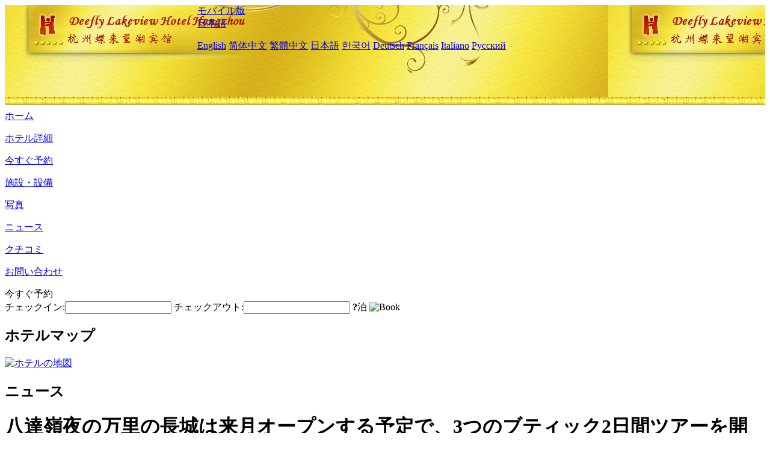

--- FILE ---
content_type: text/html; charset=utf-8
request_url: http://www.lakeviewhotelhangzhou.com/ja/news/4824.html
body_size: 4401
content:
<!DOCTYPE html PUBLIC "-//W3C//DTD XHTML 1.0 Transitional//EN" "http://www.w3.org/TR/xhtml1/DTD/xhtml1-transitional.dtd">

<html xmlns="http://www.w3.org/1999/xhtml" >
<head>
  <meta http-equiv="Content-Type" content="text/html; charset=utf-8" />
  <title>八達嶺夜の万里の長城は来月オープンする予定で、3つのブティック2日間ツアーを開始します, ニュース, Lakeview Hotel Hangzhou</title>
  <meta name="Keywords" content="八達嶺夜の万里の長城は来月オープンする予定で、3つのブティック2日間ツアーを開始します, ニュース, Lakeview Hotel Hangzhou 予約, 電話, 住所, 中国." />
  <meta name="Description" content="八達嶺夜の万里の長城は来月オープンする予定で、3つのブティック2日間ツアーを開始します, ニュース, Lakeview Hotel Hangzhou, ビジネスの中心地に位置しています。交通が便利で、西湖からは一歩しか離れていません。地理的な位置がとても厚いです。ビジネス、旅行、休憩の理想的なところです。繁华武林街と直列につながっている商业精品の街は、古風..." />
  <link rel="shortcut icon" href="/All/Images/favicon.ico" />
  <link href="/All/style.css?20200525" type="text/css" rel="stylesheet" />
  <script type="text/javascript" src="/Javascript/jquery.js"></script>
  <script type="text/javascript" src="/Javascript/publicNew.js?20200226"></script>
  <link type="text/css" rel="stylesheet" href="/Javascript/Datepicker/jquery-ui.min.css" />
  <script type="text/javascript" src="/Javascript/Datepicker/jquery-ui.min.js"></script>
  <script type="text/javascript" src="/Javascript/Datepicker/ja.js"></script>
</head>
<body language='ja'>
  <div class="wrapper">
    	<div class="topBg" style="background:url(/lakeviewhotelhangzhou.com/Images/en/logo.jpg) repeat-x;">
	    <div class="top">
            <div style="float:left; padding-left:40px"><a href="/ja/" style="display:block; width:280px; height:80px"></a></div>
            <a href="http://m.lakeviewhotelhangzhou.com" class="mobileVersion">モバイル版</a>
<div class='languageSwitch'>
   <a class='language_ja' href='javascript:void(0);'>日本語</a>
   <p class='cornerSolid'></p>
   <div>
      <p class='cornerSharp'></p>
      <a class='language_en' href='/'>English</a>
      <a class='language_cn' href='/cn/'>简体中文</a>
      <a class='language_big5' href='/big5/'>繁體中文</a>
      <a class='language_ja' href='/ja/'>日本語</a>
      <a class='language_ko' href='/ko/'>한국어</a>
      <a class='language_de' href='/de/'>Deutsch</a>
      <a class='language_fr' href='/fr/'>Français</a>
      <a class='language_it' href='/it/'>Italiano</a>
      <a class='language_ru' href='/ru/'>Русский</a>
   </div>
</div>
            <div style="text-align:right; padding-top:80px; padding-right:20px;">
                <!--Weather fail: without ChinaHoliday CityID.-->
            </div>
    	    <div class="clear"></div>
    	</div>
    
<div class='navBody'>
  <div class='navMain'>
    <dl class='navDL'>
      <dt class='homeTopMenuClass' ><a href='/ja/'>ホーム</a></dt>
    </dl>
    <dl class='navDL'>
      <dt class='infoTopMenuClass' ><a href='/ja/info/'>ホテル詳細</a></dt>
    </dl>
    <dl class='navDL'>
      <dt class='reservationTopMenuClass' ><a href='/ja/reservation/'>今すぐ予約</a></dt>
    </dl>
    <dl class='navDL'>
      <dt class='facilitiesTopMenuClass' ><a href='/ja/facilities/'>施設・設備</a></dt>
    </dl>
    <dl class='navDL'>
      <dt class='photosTopMenuClass' ><a href='/ja/photos/'>写真</a></dt>
    </dl>
    <dl class='navDL'>
      <dt class='newsTopMenuClass navActive' ><a href='/ja/news/'>ニュース</a></dt>
    </dl>
    <dl class='navDL'>
      <dt class='reviewsTopMenuClass' ><a href='/ja/reviews/'>クチコミ</a></dt>
    </dl>
    <dl class='navDL'>
      <dt class='contact_usTopMenuClass' ><a href='/ja/contact_us/'>お問い合わせ</a></dt>
    </dl>
    <div class='clear'></div>
  </div>
</div>

    </div>  
    <div class="layout">
    	<div class="main">
            <div class="left">
    <div class="boxBooking">
        <div class="boxBookingTitle">今すぐ予約</div>
        <div class="boxBookingCont">
            <label for="tbCheckin">チェックイン:</label><input type="text" id="tbCheckin" readonly="readonly" dateFormat="yy/mm/dd  D" />
            <label for="tbCheckout">チェックアウト:</label><input type="text" id="tbCheckout" readonly="readonly" dateFormat="yy/mm/dd  D" />
            <span id="nights" night="泊" nights="泊"><b>?</b>泊</span>
            <img class="btnBookBox" src="/All/Images/ja/Book.gif" checkin='tbCheckin' checkout='tbCheckout' alt="Book" />
            <img id="loading" src="/Reservation/Images/loading.gif" style="visibility:hidden;" alt="" />
        </div>
	</div>
    <div class="mapSmall">
        <h2>ホテルマップ</h2>
        <a href="/ja/contact_us/"><img src="/All/Images/homeMap.png" alt="ホテルの地図" /></a>
    </div>
</div>            
            <div class="right">
                <div class="box">
                    <h2>ニュース</h2>
                    <div class="articleBox">
                        <h1>八達嶺夜の万里の長城は来月オープンする予定で、3つのブティック2日間ツアーを開始します</h1>
                        <p class="articleTitle">Date: 2021-03-25</p>
                        <div class="articleContent"><p>3月24日、記者は八達嶺万里の長城の景勝地から、八達嶺夜の万里の長城が4月3日に開業する予定であることを知りました。 、万里の長城のふもとにある古代都市チャダオでの生活、夜の万里の長城のふもとにあるシクシア、バンシュイユ、リパオの古代の村での生活、そして万里の長城のふもとでの生活ワールドガーデンパーク、およびその他のテーマ別の2日間のツアー製品。</p><p><br /></p><p>また、記者は、3月27日から毎週土曜日と日曜日に八達嶺万里の長城の景勝地が「公式日帰りツアー」ブティックルートを開始することにも気づきました。八達嶺万里の長城風景区の「公式1日ツアー」ブティックルートには、「万里の長城バス」の往復チケット1枚、八達嶺万里の長城の大人チケット1枚、大人1枚が含まれていることがわかります。ドームシアター、万里の長城博物館のガイド付きツアー。訪問者は、自分のニーズに応じて、八達嶺ケーブルカーの片道チケットを含むパッケージ製品を購入することもできます。</p><p><br /></p><p>この点に関して、八達嶺文化観光グループの王ティエリン会長は、次のように述べています。「将来、八達嶺文化観光グループは、八達嶺万里の長城の黄金のサインにさらに依存し、万里の長城の利点を最大限に活用し、深めます。文化観光産業、景勝地周辺のリソースを統合し、エキスポパークと連携します。より特徴的な旅行ルートを開発し、八達嶺の流れの共有で良い仕事をし、地域全体の観光デモンストレーションゾーンの建設と開発を促進します。より良い観光生活を求める人々のニーズに応え続けます。」</p><p><br /></p></div>
                        <div class="clear" style="height:20px"></div>
                        <ul>
                            <li style="float:left;width:300px;"><a style="float:left; width:300px; overflow:hidden; text-overflow:ellipsis; white-space:nowrap;" href="/ja/news/4806.html" title="国際オリンピック委員会と他の5つの党は東京オリンピックが外国の聴衆を受け入れないことを公式に発表しました">Prev:国際オリンピック委員会と他の5つの党は東京オリンピックが外国の聴衆を受け入れないことを公式に発表しました</a></li>
                            <li style="float:right;width:300px;"><a style="float:left; width:300px; overflow:hidden; text-overflow:ellipsis; white-space:nowrap;" href="/ja/news/4826.html" title="海南省の30の公式ホームステイ旗艦店の最初のバッチは、産業開発を加速するために募集されます">Next:海南省の30の公式ホームステイ旗艦店の最初のバッチは、産業開発を加速するために募集されます</a></li>
                        </ul>
                        <div class="clear"></div>
                        <div><a href="./"><img src="/All/Images/icon_2.gif" />&nbsp;&nbsp;Go Back</a></div>
                    </div>
                </div>
            </div>
            <div class="clear"></div>
        </div>
    </div>
    	<div class="footer">
            <p style="display:none">電話:+86-571-87078888</p>
            <p>アドレス: 環城西路2号、近く慶春路、西湖</p>
            <p>1986年オープン， Lakeview Hotel Hangzhou.</p>
    </div>
  </div>
</body>
</html>
